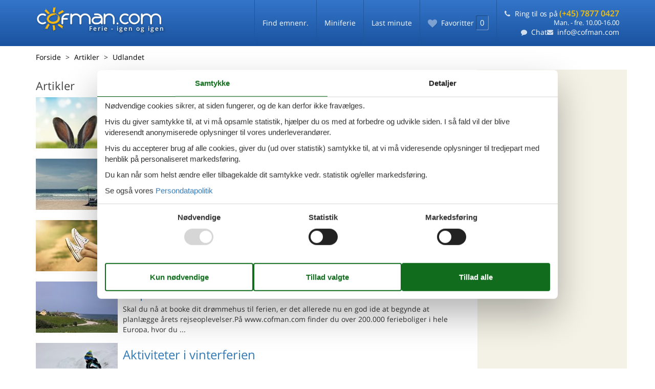

--- FILE ---
content_type: text/html; charset=utf-8
request_url: https://www.cofman.com/artikler/?category=21
body_size: 7989
content:

<!doctype html>
<html lang="da" class="no-js">
<head>
  <meta charset="utf-8">
  <meta name="theme-color" content="#1a539e">

  <!-- Chrome and Opera -->
  <link rel="icon" sizes="48x48" href="/Themes/Cofman/Content/gfx/icons/icon-48.png">
  <link rel="icon" sizes="96x96" href="/Themes/Cofman/Content/gfx/icons/icon-96.png">
  <link rel="icon" sizes="144x144" href="/Themes/Cofman/Content/gfx/icons/icon-144.png">
  <link rel="icon" sizes="192x192" href="/Themes/Cofman/Content/gfx/icons/icon-192.png">
  <!-- Safari -->
  <link rel="apple-touch-icon" href="/Themes/Cofman/Content/gfx/icons/icon-192.png">
  <link rel="apple-touch-icon" sizes="76x76" href="/Themes/Cofman/Content/gfx/icons/icon-76.png">
  <link rel="apple-touch-icon" sizes="120x120" href="/Themes/Cofman/Content/gfx/icons/icon-120.png">
  <link rel="apple-touch-icon" sizes="152x152" href="/Themes/Cofman/Content/gfx/icons/icon-152.png">
  <!-- Internet Explorer -->
  <meta name="msapplication-square310x310logo" content="/Themes/Cofman/Content/gfx/icons/icon-310.png">
  <meta http-equiv="X-UA-Compatible" content="IE=edge">
  <meta name="viewport" content="width=device-width, initial-scale=1.0, maximum-scale=5.0, minimum-scale=1.0">
  <meta name="format-detection" content="telephone=no">

  <title>Artikler - Cofman</title>

  <link href="/Themes/Cofman/Styles/custom.min.css?v218" rel="stylesheet" type="text/css" />
<script src="/Themes/Cofman/scripts/modernizr-2.5.3.min.js" type="text/javascript"></script>
<meta content="Orchard" name="generator" />
<meta content="37626d7c-77ef-467e-bdab-99c0e914119e" name="helpscoutBeaconId" />
<meta content="width=device-width, initial-scale=1, maximum-scale=5" name="viewport" />
<meta content="noindex,follow" name="robots" />
<script>dataLayer = [{"AnalyticsPageGroup":"ArticleList"}];</script>

 <!-- Consent Box -->
  <script>
      !function (f, e, v, n, c, t, s) {
        c = f.cb = function (a) { c.c ? c.c(a) : c.q.push(a); };
        c.q = [];
        t = e.createElement(v); t.async = !0;
        t.src = n; s = e.getElementsByTagName(v)[0];
        s.parentNode.insertBefore(t, s);
      }(window, document, 'script', 'https://www.cofman.com/consent/script');

  </script>
 <!-- End Consent Box -->

    <!-- Matomo -->
    <script>
  (function (a, b) {

    var _paq = window._paq = window._paq || [];
    /* tracker methods like "setCustomDimension" should be called before "trackPageView" */
    _paq.push(['setCookieDomain', '*.' + a]);
    _paq.push(['enableLinkTracking']);
    _paq.push(['requireCookieConsent']);
    _paq.push(['enableHeartBeatTimer']);
    _paq.push(['enableJSErrorTracking']);
    _paq.push(['trackVisibleContentImpressions']);
    (function (c, d, e, f, g) {
      _paq.push(['setTrackerUrl', 'https://www.' + a + '/matomo.php']);
      _paq.push(['setSiteId', b]);
      f = c.createElement(d), g = c.getElementsByTagName(d)[0]; f.async = 1; f.src = e; g.parentNode.insertBefore(f, g);
    })(document, 'script', 'https://www.' + a + '/matomo.js');
  })('cofman.com', '15');

  
    </script>
    <!-- End Matomo Code -->

        <!-- Google Ads Remarketing -->
        <script>
          // Define dataLayer and the gtag function.
          window.dataLayer = window.dataLayer || [];
          function gtag() { dataLayer.push(arguments); }

          // Set default consent to 'denied' as a placeholder
          // Determine actual values based on your own requirements
          gtag('consent', 'default', {
            'ad_storage': 'denied',
            'ad_user_data': 'denied',
            'ad_personalization': 'denied',
            'analytics_storage': 'denied'
          });
        </script>
        <!-- Google tag (gtag.js) -->
        <script async src="https://www.googletagmanager.com/gtag/js?id=AW-366904235">
        </script>
        <script>
          window.dataLayer = window.dataLayer || [];
          function gtag() { dataLayer.push(arguments); }

          gtag('js', new Date());
          gtag('config', 'AW-366904235', { 'send_page_view': false });
        </script>
        <script>
          !function (w, d, s, v, k, r) {
            r = w[v] = function (a) { r.c ? r.c(a) : r.q.push(a); };
            r.q = [];

            cb(function(ca) {
              if (ca.AllowMarketing)
              {
                function gtag() { dataLayer.push(arguments); }

                gtag('consent', 'update', {
                  ad_user_data: 'granted',
                  ad_personalization: 'granted',
                  ad_storage: 'granted',
                  analytics_storage: 'granted'
                });

                k = function () {
                  var c = function (p) {
                    p.aw_remarketing_only = true;
                    p.send_to = 'AW-366904235';
                    gtag('event', 'page_view', p);
                  };

                  while (w[v].q.length) {
                    c(w[v].q.shift());
                  }
                  w[v].c = c;
                };
              }
            });
          }(window, document, 'script', 'gr');
        </script>
        <!-- End Google Ads Remarketing -->

      <!-- Facebook Pixel Code -->
      <script>
  !function (f, b, e, v, n, t, s) {
    if (f.fbq) return; n = f.fbq = function () {
      n.callMethod ?
      n.callMethod.apply(n, arguments) : n.queue.push(arguments)
    };
    if (!f._fbq) f._fbq = n; n.push = n; n.loaded = !0; n.version = '2.0';
    n.queue = [];

    cb(function (ca) {
      if (ca.AllowMarketing) {
        t = b.createElement(e); t.async = !0;
        t.src = v; s = b.getElementsByTagName(e)[0];
        s.parentNode.insertBefore(t, s)
      }
    });
  }(window, document,'script', 'https://connect.facebook.net/en_US/fbevents.js');

        fbq('init', '376867163355496');
        fbq('track', 'PageView');
      </script>
      <!-- End Facebook Pixel Code -->


</head>
<body>
  
  

<div id="wrap">
  <div id="main">
  <div id="header-wrapper">
    <div class="navbar navbar-inverse navbar-fixed-top" id="js-navbar">
      <div class="container">
        <div class="navbar-header">
          <button type="button" class="navbar-toggle" id="js-mobile-menu-button">
            <span class="icon-bar"></span>
            <span class="icon-bar"></span>
            <span class="icon-bar"></span>
          </button>
          
<div class="navbar-brand cursor-pointer" >
  <a href="/" style="position: absolute; left: 0;">
    <span class="logolabel logolabelda-dk" style="">Ferie - igen og igen</span>
    <img src="/Themes/Cofman/Content/gfx/cofman-logo-da-dk-nolabel.png" class="specific" alt="Sommerhusudlejning i hele Danmark - Cofman" style="position: relative;">
  </a>
</div>
          <ul class="navbar-details nav navbar-nav">
            <li class="nav">
              
<article class="widget-navigation widget-menu-widget widget">
    
<nav>
    <ul class="menu menu-main-menu">
        
        
<li class="current first"><a href="/emner">Find emnenr.</a>
</li>
<li><a href="/miniferie">Miniferie</a> </li>
<li class="last"><a href="/last-minute">Last minute</a> </li>
    </ul>
</nav>
</article>
            </li>
            <li class="sticky">
              
<a class="sticky-link cursor-pointer accommodation-favorites-link-with-count js-favorite-count-changed idle" href="/sticky/">
  <span class="button-icon icon-heart " title="Favoritter"></span>
  <span class="txt">
    <span>Favoritter</span><span class="badge" data-favorites-count="/sticky/Count">0</span>
  </span>
</a>
            </li>
            <li class="placeholder navbar-contact">
              <span class="phone">
                <span class="number number-with-call-to-action">
                  <a class="call-us-header cursor-pointer" href="tel:(+45)78770427">Ring til os på <strong>(+45) 7877 0427</strong></a>
                </span>
                <span class="hours">
                    <span class="inner-hours-container">Man. - fre. 10.00-16.00</span>
                </span>
              </span>
              <span class="email">
                <a class="chat js-open-chat-button" href="javascript:void(0)" title="Chat med os">Chat</a>
                <a href="mailto:info@cofman.com" class="cursor-pointer email">info@cofman.com</a>
              </span>
            </li>
          </ul>
        </div>
        <div class="navbar-collapse collapse in" aria-expanded="true" id="js-mobile-menu">
          <ul class="nav navbar-nav">
            <li class="nav">
              
<article class="widget-navigation widget-menu-widget widget widget-navigation widget-menu-widget widget">
    
<nav>
    <ul class="menu menu-main-menu menu menu-main-menu">
        
        
<li class="current first current first"><a href="/emner">Find emnenr.</a>
</li>
<li><a href="/miniferie">Miniferie</a> </li>
<li class="last last"><a href="/last-minute">Last minute</a> </li>
    </ul>
</nav>
</article>
            </li>
            <li class="navbar-contact">
              <span class="phone">
                <span class="number number-with-call-to-action">
                  <a class="call-us-header" href="tel:(+45)78770427">Ring til os på <strong>(+45) 7877 0427</strong></a>
                </span>
                <span class="hours">
                  Man. - fre. 10.00-16.00
                </span>
              </span>
              <span class="email">
                <a class="email" href="mailto:info@cofman.com">info@cofman.com</a>
              </span>
              <span class="chat">
                <a class="chat js-open-chat-button" href="javascript:void(0)" title="Chat med os">Chat med os</a>
              </span>
            </li>
          </ul>
        </div>
      </div>
    </div>
  </div>
  <div id="main-wrapper">

<div id="breadcrumb-id">
  <div class="scrolling-wrapper breadcrumbs-container" id="scrolling-ipad">
    <span id="scrollGrad-left"></span>
    <ol class="scrolling-wrapper breadcrumb content-breadcrumb-items" id="scrolling-id" itemscope="itemscope" itemtype="http://schema.org/BreadcrumbList"><li class="first card-breadcrumb" itemprop="itemListElement" itemscope="itemscope" itemtype="http://schema.org/ListItem">
<a itemprop="item" href="/"><span itemprop="name">Forside</span></a>
<meta itemprop="position" content="1" />

</li>
<li class="card-breadcrumb" itemprop="itemListElement" itemscope="itemscope" itemtype="http://schema.org/ListItem">
<a itemprop="item" href="/artikler/"><span itemprop="name">Artikler</span></a>
<meta itemprop="position" content="2" />

</li>
<li class="last card-breadcrumb" itemprop="itemListElement" itemscope="itemscope" itemtype="http://schema.org/ListItem">
<a itemprop="item" href="/artikler/?category=21"><span itemprop="name">Udlandet</span></a>
<meta itemprop="position" content="3" />

</li>
</ol>

    <span id="scrollGrad-right"></span>
  </div>
</div>        <div class="container main-content container-with-sidebar-right">
  <div class="row">
    <div class="col-sm-8 col-md-9">
      

<h1>Artikler</h1><div>
  <h2 class="visually-hidden">Artikler</h2>
  <ol class="summary-items-article summary-items"><li class="first summary-item">
<article>
  <header>
    <h3><a href="/blog/gaekkebreve-sjov-med-aeg-og-astrid-lindgren">G&#230;kkebreve, “sjov med &#230;g” og… Astrid Lindgren?</a></h3>
    <div class="introtext">Hvis man skulle p&#229;pege d&#233;t ene tegn, der betyder, at for&#229;ret er p&#229; vej og fort&#230;ller, at lysere tider er forude, at udend&#248;rssjov atter kan nydes, uden at vinteranorakken skal tr&#230;kkes over hovedet, og a...</div>
  </header>
  <div class="image">
      <img loading="lazy" alt="" src="/Media/Cofman_COM/_Profiles/919d4e31/3964223a/4380-Paaske_header_blog.jpg?v=637508992543161702">
  </div>
</article></li>
<li class="summary-item">
<article>
  <header>
    <h3><a href="/blog/top-destinationer-til-din-sommerferie">Top destinationer til din sommerferie!</a></h3>
    <div class="introtext">Nu n&#230;rmer tiden sig til, at man skal begynde at booke sin sommerferie, men hvor er det lige, man skal tage hen? Vi har givet vores bud p&#229; de bedste destinationer til din sommerferie.</div>
  </header>
  <div class="image">
      <img loading="lazy" alt="" src="/Media/Cofman_COM/_Profiles/919d4e31/3964223a/4301-headerbloguge7.jpg?v=637508992545036806">
  </div>
</article></li>
<li class="summary-item">
<article>
  <header>
    <h3><a href="/blog/tips-og-tricks-til-bilferienden-lange-koretur">Tips og tricks til bilferien/den lange k&#248;retur</a></h3>
    <div class="introtext">Skal I ogs&#229; p&#229; bilferie? Eller har I bare en lang k&#248;retur foran jer? S&#229; f&#248;lg med her, for vi har nemlig samlet de bedste tips og tricks til k&#248;returen.</div>
  </header>
  <div class="image">
      <img loading="lazy" alt="" src="/Media/Cofman_COM/_Profiles/919d4e31/3964223a/4249-fodudafbil.jpg?v=637508992546130478">
  </div>
</article></li>
<li class="summary-item">
<article>
  <header>
    <h3><a href="/blog/inspiration-til-feriedestinationer-2019">Inspiration til feriedestinationer 2021</a></h3>
    <div class="introtext">Skal du n&#229; at booke dit dr&#248;mmehus til ferien, er det allerede nu en god ide at begynde at planl&#230;gge &#229;rets rejseoplevelser.P&#229; www.cofman.com finder du over 200.000 ferieboliger i hele Europa, hvor du ...</div>
  </header>
  <div class="image">
      <img loading="lazy" alt="" src="/Media/Cofman_COM/_Profiles/919d4e31/3964223a/4154-fjellerup.jpg?v=637508992548005621">
  </div>
</article></li>
<li class="summary-item">
<article>
  <header>
    <h3><a href="/blog/aktiviteter-i-vinterferien">Aktiviteter i vinterferien</a></h3>
    <div class="introtext"></div>
  </header>
  <div class="image">
      <img loading="lazy" alt="" src="/Media/Cofman_COM/_Profiles/919d4e31/3964223a/4136-52kidsleigh.jpg?v=637508992693040488">
  </div>
</article></li>
<li class="summary-item">
<article>
  <header>
    <h3><a href="/blog/lystfiskerferie-i-et-feriehus">Lystfiskerferie i et feriehus</a></h3>
    <div class="introtext">”Hvis dit liv g&#229;r helt i fisk, 
s&#229; tag fri en uge. 
Sig farvel til bord og disk 
og den lumre stue. 
Smid det over bord. 
Vi starter p&#229; en frisk. 
tag ud og fang lykken. 
Tag med ud &#229; fisk“. 
Man f&#229;r ...</div>
  </header>
  <div class="image">
      <img loading="lazy" alt="" src="/Media/Cofman_COM/_Profiles/919d4e31/3964223a/3914-Lystfiskerferie1.jpg?v=637508992801275946">
  </div>
</article></li>
<li class="summary-item">
<article>
  <header>
    <h3><a href="/blog/schweiz-mere-end-bare-toblerone-og-ostefondue">Schweiz - Mere end bare Toblerone og ostefondue</a></h3>
    <div class="introtext">Hvis man er til aktiv ferie og masser af natur - eller en mere rolig byferie med fokus p&#229; kultur, hygge og god mad, s&#229; er der altid en god grund til at tage til Schweiz.
I dette indl&#230;g vil vi give en ...</div>
  </header>
  <div class="image">
      <img loading="lazy" alt="" src="/Media/Cofman_COM/_Profiles/919d4e31/3964223a/3908-Schilthorn.jpg?v=637508992802689919">
  </div>
</article></li>
<li class="summary-item">
<article>
  <header>
    <h3><a href="/blog/top-5-storbyer-i-europa">Top 5 storbyer i Europa</a></h3>
    <div class="introtext">Europa byder p&#229; en masse l&#230;kre byer og aktiviteter, der alle har sin charme og er et bes&#248;g v&#230;rd. Her f&#229;r du en guide over vores top 5 storbyer i Europa hos Cofman, som giver dig et unikt overblik over...</div>
  </header>
  <div class="image">
      <img loading="lazy" alt="" src="/Media/Cofman_COM/_Profiles/919d4e31/3964223a/3858-Europakort.jpg?v=637508992803315274">
  </div>
</article></li>
<li class="summary-item">
<article>
  <header>
    <h3><a href="/blog/enestaende-oplevelser-i-norge">Enest&#229;ende oplevelser i Norge</a></h3>
    <div class="introtext">Bes&#248;g sk&#248;nne Norge, som er kendt for sin smukke natur. Bjerge, gletsjere og store vidder pryder det norske landskab og g&#248;r det unikt. Landet er en popul&#230;r destination for fiskeri, vandreture og skil&#248;b...</div>
  </header>
  <div class="image">
      <img loading="lazy" alt="" src="/Media/Cofman_COM/_Profiles/919d4e31/3964223a/3853-Blog_Norge_1.jpg?v=637508992804036042">
  </div>
</article></li>
<li class="summary-item">
<article>
  <header>
    <h3><a href="/blog/dilemma-feriehus-eller-hotel-i-syden">Dilemma: Feriehus eller hotel i syden?</a></h3>
    <div class="introtext">Mange v&#230;lger m&#229;ske at tage p&#229; hotel, n&#229;r de tager til syden p&#229; ferie, da dette virker som den hurtigste og letteste l&#248;sning. Men hvad er der egentlig af fordele og ulemper ved at v&#230;lge et hotel? Dette...</div>
  </header>
  <div class="image">
      <img loading="lazy" alt="" src="/Media/Cofman_COM/_Profiles/919d4e31/3964223a/3825-feriehusvshotel1.jpg?v=637508992804472683">
  </div>
</article></li>
<li class="summary-item">
<article>
  <header>
    <h3><a href="/blog/tips-til-ferie-med-hunden">Tips til ferie med hunden</a></h3>
    <div class="introtext">Sommerferien er lige om hj&#248;rnet. Det er hyggeligt at holde ferie med hele familien. Men hvad g&#248;r I med hunden? Den kan I selvf&#248;lgelig sagtens tage med p&#229; jeres ferie. Vi anbefaler, at I v&#230;lger et feri...</div>
  </header>
  <div class="image">
      <img loading="lazy" alt="" src="/Media/Cofman_COM/_Profiles/919d4e31/3964223a/3803-hund1.jpg?v=637508992804945962">
  </div>
</article></li>
<li class="last summary-item">
<article>
  <header>
    <h3><a href="/blog/top-destinationer-i-italien">Top destinationer i Italien</a></h3>
    <div class="introtext">N&#229;r ferien skal g&#229; sydp&#229;, s&#229; er det sv&#230;rt at komme udenom Italien. Uanset om I er til afslapning ved poolen, solbadning p&#229; stranden eller til aktive aktiveter, kulturelle og kulinariske oplevelser, s&#229;...</div>
  </header>
  <div class="image">
      <img loading="lazy" alt="" src="/Media/Cofman_COM/_Profiles/919d4e31/3964223a/3734-2604_Blog_Topdestinationeriitalien1.jpg?v=637508992805258802">
  </div>
</article></li>
</ol>

</div>
    </div>
    <div class="col-sm-4 col-md-3 sidebar">
      <h2 class="visually-hidden">Filter</h2>
      
<div class="article-filter-teaser">
  <div>Artikeltyper</div>
  <ul class="article-filter-teaser-breadcrumbs" aria-disabled="true">
      <li>Alle</li>
  </ul>
  <ul class="article-filter-teaser-items">
      <li><a href="/artikler/?articleType=Blog&amp;category=21">Blog</a></li>
  </ul>
</div>
<div class="article-filter-teaser">
  <div>Omr&#229;de</div>
  <ul class="article-filter-teaser-breadcrumbs" aria-disabled="true">
      <li>Alle</li>
  </ul>
</div>
<div class="article-filter-teaser">
  <div>Tema</div>
  <ul class="article-filter-teaser-breadcrumbs" aria-disabled="true">
      <li>Alle</li>
  </ul>
</div>
<div class="article-filter-teaser">
  <div>Kategori</div>
  <ul class="article-filter-teaser-breadcrumbs" aria-disabled="true">
      <li><a href="/artikler/">Alle</a></li>
      <li>Udlandet</li>
  </ul>
</div>
    </div>
  </div>
</div>  </div>
  <div id="footer">
    <h2 class="visually-hidden">Footer</h2>
    <div class="container">
      <div class="row">
        <div class="col-md-3 col-sm-6 col-xs-12 footer-company">
          <ul class="list-unstyled">
            <li>
              <div>
                <img src="/Themes/Cofman/Content/gfx/cofman-logo.png" width="121" height="40" alt="Sommerhusudlejning i hele Danmark - Cofman" class="footer-logo">
              </div>
            </li>
            <li class="headline">Cofman.com</li>
            <li>
              ved<br>
              Feline Holidays A/S<br>
              Nygade 8b. 2. th<br>
              DK-7400 Herning<br>
              Danmark<br>
              <a href="/">Cofman.com</a><br><br>
              Momsnr.: DK26347688<br><br>
(+45) 7877 0427<br>
              <a href="mailto:info@cofman.com">info@cofman.com</a>
            </li>
          </ul>
        </div>
        <div class="col-md-3 col-sm-6 col-xs-12 footer-navigation">
          <ul class="list-unstyled">
            <li id="footer-language-switcher" class="lang-select">
              
<article class="widget-site-links widget-menu-widget widget">
    
<nav>
    <ul class="menu menu-sites">
        
        
<li class="first"><span class="raw"><a class="dk selected" href="https://www.cofman.com">Dansk</a></span>
</li>
<li class="last"><span class="raw"><a class="de" href="https://www.cofman.de">Tysk</a></span>
</li>
    </ul>
</nav>
</article>
            </li>
            <li>
              
<article class="widget-FooterLinks widget-footer-links widget-menu-widget widget">
    <ul class="list-unstyled information">
  <li class="headline">Information</li>
  
<li>            <span class="icon-chevron-circle-right"></span>
<a href="/contact.htm">Kontakt</a> </li>
<li>            <span class="icon-chevron-circle-right"></span>
<a href="/faq.htm">FAQ</a> </li>
<li>            <span class="icon-chevron-circle-right"></span>
<a href="/cofman.htm">Om Cofman</a> </li>
<li>            <span class="icon-chevron-circle-right"></span>
<a href="/privacypolicy.htm">Persondatapolitik</a> </li>
<li class="current">            <span class="icon-chevron-circle-right"></span>
<a href="/consent">Cookies</a>
</li>
<li>            <span class="icon-chevron-circle-right"></span>
<a href="/blog">Blog</a> </li>
<li>            <span class="icon-chevron-circle-right"></span>
<a href="/article/spar-15-procent-p&#229;-billetter-til-legoland">15% p&#229; billetter til LEGOLAND</a>
</li>
</ul>
</article>
            </li>
          </ul>
        </div>
        <div class="col-md-6 col-xs-12 footer-model">
          
<article class="widget-footer widget-feline-follow-us-widget widget">
    
  <div class="follow">
    <article class="follow-containter-sm">
        <h3>Følg os på</h3>
        <ul>
            <li class="follow-facebook"><a href="https://www.facebook.com/Cofmancom" rel="noopener nofollow" target="_blank"><span>Facebook</span></a></li>
                                <li class="follow-instagram"><a href="https://www.instagram.com/cofman.com_sommerhusudlejning/" rel="noopener nofollow" target="_blank"><span>Instagram</span></a></li>
        </ul>
    </article>
  </div>

</article>
        </div>
      </div>
    </div>

    <div id="legal">
      <div class="container">Copyright<!-- -->&nbsp;<!-- -->2026<!-- -->&nbsp;©&nbsp;<!-- -->Sommerhusudlejning i hele Danmark - Cofman.com<!-- --> -&nbsp; All rights reserved.</div>
    </div>
  </div>
  </div>
</div>




  <script src="/Modules/Holiday.Rental/scripts/jquery-3.6.0.min.js" type="text/javascript"></script>
<script src="/Modules/Holiday.Rental/scripts/jquery.portal.js?v3" type="text/javascript"></script>
<script src="/Modules/Holiday.HelpScout/scripts/HelpScout.js?v1.0" type="text/javascript"></script>
<script src="/Themes/Cofman/scripts/script.js" type="text/javascript"></script>
<script src="/Modules/Holiday.Rental/scripts/jquery-ui.min.js" type="text/javascript"></script>
<script src="/Modules/Holiday.Rental/scripts/Dialog.js?v3" type="text/javascript"></script>
<script src="/Modules/Holiday.Rental/scripts/History.js?v7" type="text/javascript"></script>
<script src="/Modules/Holiday.Rental/scripts/Popup.culture.da-DK.js" type="text/javascript"></script>
<script src="/Modules/Holiday.Rental/scripts/knockout-3.5.1.js" type="text/javascript"></script>
<script src="/Modules/Holiday.Rental/scripts/jquery.ui.datepicker.culture.da-DK.js" type="text/javascript"></script>
<script src="/Modules/Holiday.Rental/scripts/DatePicker.js?v2" type="text/javascript"></script>
<script src="/Modules/Holiday.Rental/scripts/Popup.js?v9" type="text/javascript"></script>
<script src="/Modules/Holiday.Rental/scripts/AccommodationFavoriteInformation.js?v7" type="text/javascript"></script>
<script src="/Themes/Cofman/scripts/AccommodationFavoriteInformationUpdated.js" type="text/javascript"></script>
<script src="/Modules/Holiday.Rental/scripts/popupMessageBox.js?v4" type="text/javascript"></script>
<script src="/Modules/Holiday.Rental/scripts/data-layer-helper.js" type="text/javascript"></script>
<script src="/Modules/Holiday.Rental/scripts/Navigation.js?v2" type="text/javascript"></script>

</body>
</html>
